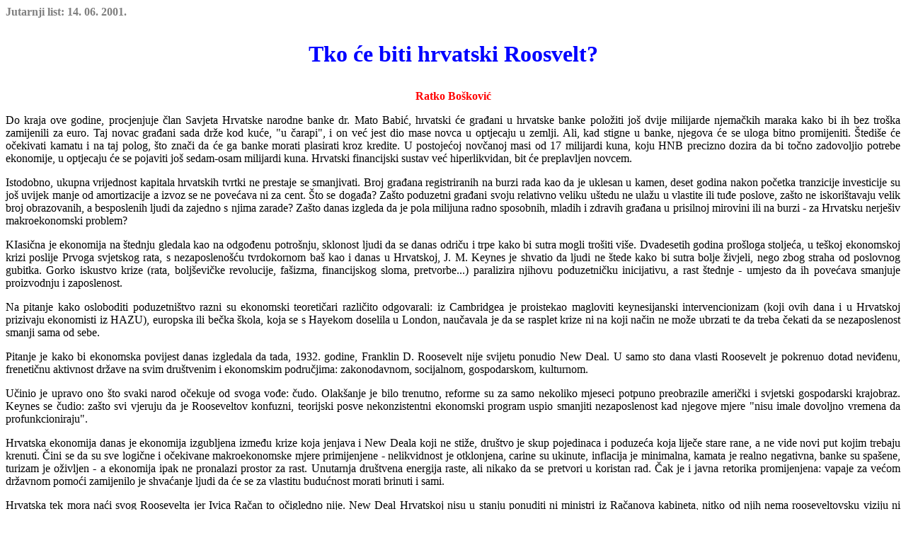

--- FILE ---
content_type: text/html
request_url: http://www.hsp1861.hr/vijesti/010614rb.htm
body_size: 5874
content:
<HTML>
<HEAD>
<META HTTP-EQUIV="Content-Type" CONTENT="text/html; charset=windows-1250">
<META NAME="Generator" CONTENT="Microsoft Word 97">
<TITLE>Jutarnji list: 14</TITLE>
</HEAD>
<BODY LINK="#0000ff" VLINK="#800080">

<B><FONT COLOR="#808080"><P ALIGN="JUSTIFY">Jutarnji list: 14. 06. 2001.</P>
</FONT><FONT FACE="Times New Roman" SIZE=6 COLOR="#0000ff"><P ALIGN="CENTER">Tko će biti hrvatski Roosvelt?</P>
</FONT><FONT FACE="Times New Roman" COLOR="#ff0000"><P ALIGN="CENTER">Ratko Bošković</P>
</B></FONT><FONT FACE="Times New Roman"><P ALIGN="JUSTIFY">Do kraja ove godine, procjenjuje član Savjeta Hrvatske narodne banke dr. Mato Babić, hrvatski će građani u hrvatske banke položiti još dvije milijarde njemačkih maraka kako bi ih bez troška zamijenili za euro. Taj novac građani sada drže kod kuće, "u čarapi", i on već jest dio mase novca u optjecaju u zemlji. Ali, kad stigne u banke</FONT>,<FONT FACE="Times New Roman"> njegova će se uloga bitno promijeniti. Štediše će očekivati kamatu i na taj polog, što znači da će ga banke morati plasirati kroz kredite. U postojećoj novčanoj masi od 17 milijardi kuna, koju HNB precizno dozira da bi točno zadovoljio potrebe ekonomije,</FONT> <FONT FACE="Times New Roman">u optjecaju će se pojaviti još sedam-osam milijardi kuna. Hrvatski financijski sustav već hiperlikvidan, bit će preplavljen novcem.</P>
<P ALIGN="JUSTIFY">Istodobno, ukupna vrijednost kapitala hrvatskih tvrtki ne prestaje se smanjivati. Broj građana registriranih na burzi rada kao da je uklesan u kamen, deset godina nakon početka tranzicije investicije su još uvijek manje od amortizacije a izvoz se ne povećava ni za cent. Što se događa? Zašto poduzetni građani svoju relativno veliku uštedu ne ulažu u vlastite ili tuđe poslove, zašto ne iskorištavaju velik broj obrazovanih, a besposlenih ljudi da zajedno s njima zarade? Zašto danas izgleda da je pola milijuna radno sposobnih, mladih i zdravih građana u prisilnoj mirovini ili na burzi - za Hrvatsku </FONT>nerješiv makroekonomski problem?</P>
<FONT FACE="Times New Roman"><P ALIGN="JUSTIFY">KIasična je ekonomija na štednju gledala kao na odgođenu potrošnju, sklonost ljudi da se danas odriču i trpe kako bi sutra mogli trošiti više. Dvadesetih godina prošloga stoljeća, u teškoj ekonomskoj krizi poslije Prvoga svjetskog rata, s nezaposlenošću tvrdokornom baš kao i danas u Hrvatskoj, J. M. Keynes je shvatio da ljudi ne štede kako bi sutra bolje živjeli, nego zbog straha od poslovnog gubitka. Gorko iskustvo krize (rata, boljševičke revolucije, fašizma, financijskog </FONT>s<FONT FACE="Times New Roman">loma, pretvorbe...) paralizira njihovu poduzetničku inicijativu, a rast štednje - umjesto da ih povećava smanjuje proizvodnju i zaposlenost.</P>
<P ALIGN="JUSTIFY">Na pitanje kako osloboditi poduzetništvo razni su ekonomski teoretičari različito odgovarali: iz Cambridgea je proistekao magloviti keynesijanski intervencionizam (koji ovih dana i u Hrvatskoj prizivaju ekonomisti iz HAZU), europska ili bečka škola, koja se s Hayekom doselila u London, naučavala je da se rasplet krize ni na koji način ne može ubrzati te da treba čekat</FONT>i da se nezaposlenost smanji sama od sebe.</P>
<FONT FACE="Times New Roman"><P ALIGN="JUSTIFY">Pitanje je kako bi ekonomska povijest danas izgledala da tada, 1932. godine, Franklin D. Roosevelt nije svijetu ponudio New Deal. U samo sto dana vlasti Roosevelt je pokrenuo dotad neviđenu, frenetičnu aktivnost države na svim društvenim i ekonomskim područjima: zakonodavnom, socijalnom, gospodarskom, kulturnom.</P>
<P ALIGN="JUSTIFY">Učinio je upravo ono što svaki narod očekuje od svoga vođe: čudo. Olakšanje je bilo trenutno, reforme su za samo nekoliko mjeseci potpuno preobrazile američki i svjetski gospodarski krajobraz. Keynes se čudio: zašto svi vjeruju da je Rooseveltov konfuzni, teorijski posve nekonzistentni ekonomski program uspio smanjiti nezaposlenost kad njegove mjere "nisu imale dovoljno vremena da profunkcioniraju".</P>
</FONT><P ALIGN="JUSTIFY">Hrvatska ekonomija danas je ekonomija izgubljen<FONT FACE="Times New Roman">a između krize koja jenjava i New Deala koji ne stiže, društvo je skup pojedinaca i poduzeća koja liječe stare rane, a ne vide novi put kojim trebaju krenuti. Čini se da su sve logične i očekivane makroekonomske mjere primijenjene - nelikvidnost je otklonjena, carine su ukinute, inflacija je minimalna, kamata je realno negativna, banke su spašene, turizam je oživljen - a ekonomija ipak ne pronalazi prostor</FONT> za rast. Unutarnja društvena energija raste, ali nikako da se pre<FONT FACE="Times New Roman">tvori u koristan rad. Čak je i javna retorika promijenjena: vapaje za većom državnom pomoći zamijenilo je shvaćanje ljudi da će se za vlastitu budućnost morati brinuti i sami.</P>
<P ALIGN="JUSTIFY">Hrvatska tek mora naći svog Roosevelta jer Ivica Račan to očigledno nije. New Deal Hrvatskoj nisu u stanju ponuditi ni ministri iz Račanova kabineta, nitko od njih nema rooseveltovsku viziju ni karizmu. Hrvatska ekonomija</FONT> <FONT FACE="Times New Roman">je bez vođe koji bi znao i mogao odmah povući barem nekoliko smjelih, dubinski</FONT>h poteza, koji bi cijele raspadnute,<FONT FACE="Times New Roman"> korumpirane i bezizgledno paralizirane društvene sustave iz prošlih vremena (obrazovni, pravni, etički) znao i htio zamijeniti modernima i djelotvornima.</P>
<P ALIGN="JUSTIFY">Hrvatski problem, dakle, najmanje je stručni ekonomski. Stvarni razlog zbog kojeg se štednja ne pretvara u kapital je praktično još netaknuti komunistički ustroj državnih tvrtki, školstva, zdravstva, financija, prava; sustav koji svaki napor poduzetnih pojedinaca, ma kako briljantan, čini izoliranim i sporadičnim. Pojavu sposobnog čelništva države koje b</FONT>i<FONT FACE="Times New Roman"> sve to promijenilo, međutim, ne može se programirati i planirati, može mu se samo nadati.</P></FONT></BODY>
</HTML>
